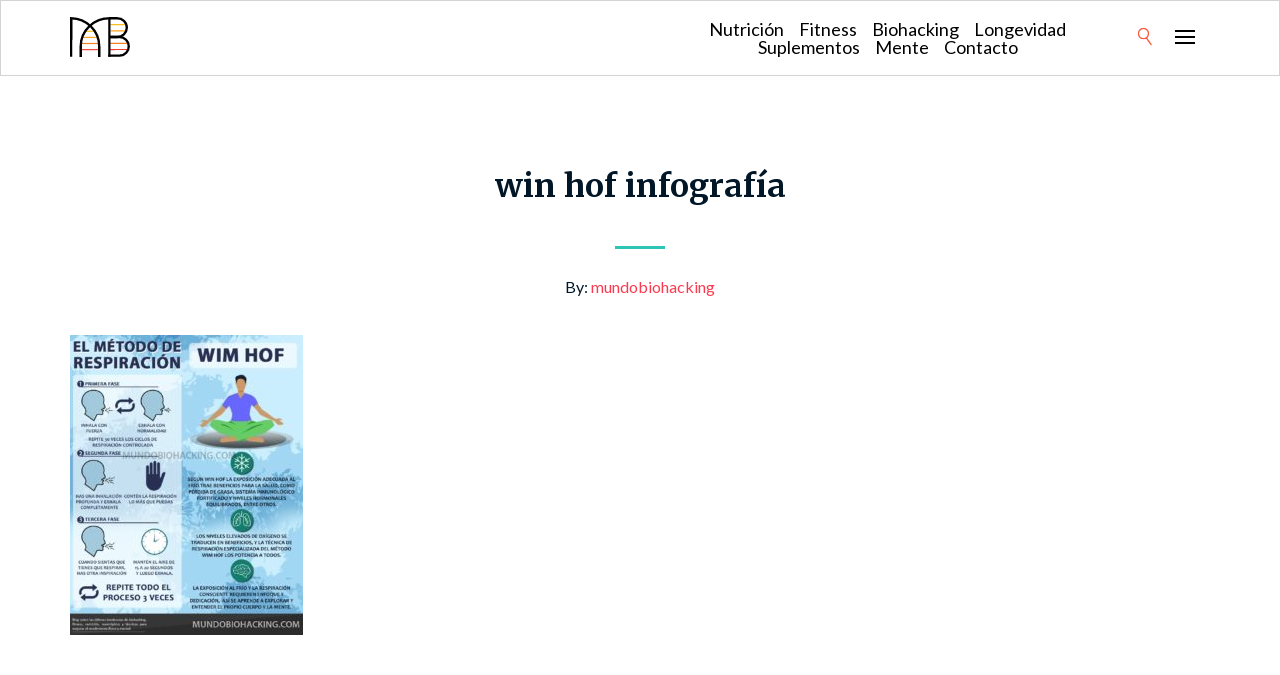

--- FILE ---
content_type: text/html; charset=UTF-8
request_url: https://mundobiohacking.com/fitness/el-poder-de-la-respiracion-y-del-frio-aprende-el-metodo-win-hof/attachment/win-hof-infografia/
body_size: 7787
content:

<!DOCTYPE html>
<html lang="es">
<head>
<meta charset="UTF-8" />
<meta name="viewport" content="width=device-width" />
<title>
	Mundo Biohacking |
	  win hof infografía</title>

<link rel="profile" href="https://gmpg.org/xfn/11" />
<link rel="pingback" href="https://mundobiohacking.com/xmlrpc.php" />

<!--[if lt IE 9]>
<script src="https://mundobiohacking.com/wp-content/themes/biohacking/js/html5.js" type="text/javascript"></script>
<![endif]-->

<meta name='robots' content='max-image-preview:large' />
	<style>img:is([sizes="auto" i], [sizes^="auto," i]) { contain-intrinsic-size: 3000px 1500px }</style>
	<link rel='dns-prefetch' href='//kit.fontawesome.com' />
<link rel="alternate" type="application/rss+xml" title="Mundo Biohacking &raquo; Feed" href="https://mundobiohacking.com/feed/" />
<link rel="alternate" type="application/rss+xml" title="Mundo Biohacking &raquo; RSS de los comentarios" href="https://mundobiohacking.com/comments/feed/" />
<link rel="alternate" type="application/rss+xml" title="Mundo Biohacking &raquo; win hof infografía RSS de los comentarios" href="https://mundobiohacking.com/fitness/el-poder-de-la-respiracion-y-del-frio-aprende-el-metodo-win-hof/attachment/win-hof-infografia/feed/" />
<script type="text/javascript">
/* <![CDATA[ */
window._wpemojiSettings = {"baseUrl":"https:\/\/s.w.org\/images\/core\/emoji\/16.0.1\/72x72\/","ext":".png","svgUrl":"https:\/\/s.w.org\/images\/core\/emoji\/16.0.1\/svg\/","svgExt":".svg","source":{"concatemoji":"https:\/\/mundobiohacking.com\/wp-includes\/js\/wp-emoji-release.min.js?ver=6.8.3"}};
/*! This file is auto-generated */
!function(s,n){var o,i,e;function c(e){try{var t={supportTests:e,timestamp:(new Date).valueOf()};sessionStorage.setItem(o,JSON.stringify(t))}catch(e){}}function p(e,t,n){e.clearRect(0,0,e.canvas.width,e.canvas.height),e.fillText(t,0,0);var t=new Uint32Array(e.getImageData(0,0,e.canvas.width,e.canvas.height).data),a=(e.clearRect(0,0,e.canvas.width,e.canvas.height),e.fillText(n,0,0),new Uint32Array(e.getImageData(0,0,e.canvas.width,e.canvas.height).data));return t.every(function(e,t){return e===a[t]})}function u(e,t){e.clearRect(0,0,e.canvas.width,e.canvas.height),e.fillText(t,0,0);for(var n=e.getImageData(16,16,1,1),a=0;a<n.data.length;a++)if(0!==n.data[a])return!1;return!0}function f(e,t,n,a){switch(t){case"flag":return n(e,"\ud83c\udff3\ufe0f\u200d\u26a7\ufe0f","\ud83c\udff3\ufe0f\u200b\u26a7\ufe0f")?!1:!n(e,"\ud83c\udde8\ud83c\uddf6","\ud83c\udde8\u200b\ud83c\uddf6")&&!n(e,"\ud83c\udff4\udb40\udc67\udb40\udc62\udb40\udc65\udb40\udc6e\udb40\udc67\udb40\udc7f","\ud83c\udff4\u200b\udb40\udc67\u200b\udb40\udc62\u200b\udb40\udc65\u200b\udb40\udc6e\u200b\udb40\udc67\u200b\udb40\udc7f");case"emoji":return!a(e,"\ud83e\udedf")}return!1}function g(e,t,n,a){var r="undefined"!=typeof WorkerGlobalScope&&self instanceof WorkerGlobalScope?new OffscreenCanvas(300,150):s.createElement("canvas"),o=r.getContext("2d",{willReadFrequently:!0}),i=(o.textBaseline="top",o.font="600 32px Arial",{});return e.forEach(function(e){i[e]=t(o,e,n,a)}),i}function t(e){var t=s.createElement("script");t.src=e,t.defer=!0,s.head.appendChild(t)}"undefined"!=typeof Promise&&(o="wpEmojiSettingsSupports",i=["flag","emoji"],n.supports={everything:!0,everythingExceptFlag:!0},e=new Promise(function(e){s.addEventListener("DOMContentLoaded",e,{once:!0})}),new Promise(function(t){var n=function(){try{var e=JSON.parse(sessionStorage.getItem(o));if("object"==typeof e&&"number"==typeof e.timestamp&&(new Date).valueOf()<e.timestamp+604800&&"object"==typeof e.supportTests)return e.supportTests}catch(e){}return null}();if(!n){if("undefined"!=typeof Worker&&"undefined"!=typeof OffscreenCanvas&&"undefined"!=typeof URL&&URL.createObjectURL&&"undefined"!=typeof Blob)try{var e="postMessage("+g.toString()+"("+[JSON.stringify(i),f.toString(),p.toString(),u.toString()].join(",")+"));",a=new Blob([e],{type:"text/javascript"}),r=new Worker(URL.createObjectURL(a),{name:"wpTestEmojiSupports"});return void(r.onmessage=function(e){c(n=e.data),r.terminate(),t(n)})}catch(e){}c(n=g(i,f,p,u))}t(n)}).then(function(e){for(var t in e)n.supports[t]=e[t],n.supports.everything=n.supports.everything&&n.supports[t],"flag"!==t&&(n.supports.everythingExceptFlag=n.supports.everythingExceptFlag&&n.supports[t]);n.supports.everythingExceptFlag=n.supports.everythingExceptFlag&&!n.supports.flag,n.DOMReady=!1,n.readyCallback=function(){n.DOMReady=!0}}).then(function(){return e}).then(function(){var e;n.supports.everything||(n.readyCallback(),(e=n.source||{}).concatemoji?t(e.concatemoji):e.wpemoji&&e.twemoji&&(t(e.twemoji),t(e.wpemoji)))}))}((window,document),window._wpemojiSettings);
/* ]]> */
</script>
<style id='wp-emoji-styles-inline-css' type='text/css'>

	img.wp-smiley, img.emoji {
		display: inline !important;
		border: none !important;
		box-shadow: none !important;
		height: 1em !important;
		width: 1em !important;
		margin: 0 0.07em !important;
		vertical-align: -0.1em !important;
		background: none !important;
		padding: 0 !important;
	}
</style>
<link rel='stylesheet' id='wp-block-library-css' href='https://mundobiohacking.com/wp-includes/css/dist/block-library/style.min.css?ver=6.8.3' type='text/css' media='all' />
<style id='classic-theme-styles-inline-css' type='text/css'>
/*! This file is auto-generated */
.wp-block-button__link{color:#fff;background-color:#32373c;border-radius:9999px;box-shadow:none;text-decoration:none;padding:calc(.667em + 2px) calc(1.333em + 2px);font-size:1.125em}.wp-block-file__button{background:#32373c;color:#fff;text-decoration:none}
</style>
<style id='global-styles-inline-css' type='text/css'>
:root{--wp--preset--aspect-ratio--square: 1;--wp--preset--aspect-ratio--4-3: 4/3;--wp--preset--aspect-ratio--3-4: 3/4;--wp--preset--aspect-ratio--3-2: 3/2;--wp--preset--aspect-ratio--2-3: 2/3;--wp--preset--aspect-ratio--16-9: 16/9;--wp--preset--aspect-ratio--9-16: 9/16;--wp--preset--color--black: #000000;--wp--preset--color--cyan-bluish-gray: #abb8c3;--wp--preset--color--white: #ffffff;--wp--preset--color--pale-pink: #f78da7;--wp--preset--color--vivid-red: #cf2e2e;--wp--preset--color--luminous-vivid-orange: #ff6900;--wp--preset--color--luminous-vivid-amber: #fcb900;--wp--preset--color--light-green-cyan: #7bdcb5;--wp--preset--color--vivid-green-cyan: #00d084;--wp--preset--color--pale-cyan-blue: #8ed1fc;--wp--preset--color--vivid-cyan-blue: #0693e3;--wp--preset--color--vivid-purple: #9b51e0;--wp--preset--gradient--vivid-cyan-blue-to-vivid-purple: linear-gradient(135deg,rgba(6,147,227,1) 0%,rgb(155,81,224) 100%);--wp--preset--gradient--light-green-cyan-to-vivid-green-cyan: linear-gradient(135deg,rgb(122,220,180) 0%,rgb(0,208,130) 100%);--wp--preset--gradient--luminous-vivid-amber-to-luminous-vivid-orange: linear-gradient(135deg,rgba(252,185,0,1) 0%,rgba(255,105,0,1) 100%);--wp--preset--gradient--luminous-vivid-orange-to-vivid-red: linear-gradient(135deg,rgba(255,105,0,1) 0%,rgb(207,46,46) 100%);--wp--preset--gradient--very-light-gray-to-cyan-bluish-gray: linear-gradient(135deg,rgb(238,238,238) 0%,rgb(169,184,195) 100%);--wp--preset--gradient--cool-to-warm-spectrum: linear-gradient(135deg,rgb(74,234,220) 0%,rgb(151,120,209) 20%,rgb(207,42,186) 40%,rgb(238,44,130) 60%,rgb(251,105,98) 80%,rgb(254,248,76) 100%);--wp--preset--gradient--blush-light-purple: linear-gradient(135deg,rgb(255,206,236) 0%,rgb(152,150,240) 100%);--wp--preset--gradient--blush-bordeaux: linear-gradient(135deg,rgb(254,205,165) 0%,rgb(254,45,45) 50%,rgb(107,0,62) 100%);--wp--preset--gradient--luminous-dusk: linear-gradient(135deg,rgb(255,203,112) 0%,rgb(199,81,192) 50%,rgb(65,88,208) 100%);--wp--preset--gradient--pale-ocean: linear-gradient(135deg,rgb(255,245,203) 0%,rgb(182,227,212) 50%,rgb(51,167,181) 100%);--wp--preset--gradient--electric-grass: linear-gradient(135deg,rgb(202,248,128) 0%,rgb(113,206,126) 100%);--wp--preset--gradient--midnight: linear-gradient(135deg,rgb(2,3,129) 0%,rgb(40,116,252) 100%);--wp--preset--font-size--small: 13px;--wp--preset--font-size--medium: 20px;--wp--preset--font-size--large: 36px;--wp--preset--font-size--x-large: 42px;--wp--preset--spacing--20: 0.44rem;--wp--preset--spacing--30: 0.67rem;--wp--preset--spacing--40: 1rem;--wp--preset--spacing--50: 1.5rem;--wp--preset--spacing--60: 2.25rem;--wp--preset--spacing--70: 3.38rem;--wp--preset--spacing--80: 5.06rem;--wp--preset--shadow--natural: 6px 6px 9px rgba(0, 0, 0, 0.2);--wp--preset--shadow--deep: 12px 12px 50px rgba(0, 0, 0, 0.4);--wp--preset--shadow--sharp: 6px 6px 0px rgba(0, 0, 0, 0.2);--wp--preset--shadow--outlined: 6px 6px 0px -3px rgba(255, 255, 255, 1), 6px 6px rgba(0, 0, 0, 1);--wp--preset--shadow--crisp: 6px 6px 0px rgba(0, 0, 0, 1);}:where(.is-layout-flex){gap: 0.5em;}:where(.is-layout-grid){gap: 0.5em;}body .is-layout-flex{display: flex;}.is-layout-flex{flex-wrap: wrap;align-items: center;}.is-layout-flex > :is(*, div){margin: 0;}body .is-layout-grid{display: grid;}.is-layout-grid > :is(*, div){margin: 0;}:where(.wp-block-columns.is-layout-flex){gap: 2em;}:where(.wp-block-columns.is-layout-grid){gap: 2em;}:where(.wp-block-post-template.is-layout-flex){gap: 1.25em;}:where(.wp-block-post-template.is-layout-grid){gap: 1.25em;}.has-black-color{color: var(--wp--preset--color--black) !important;}.has-cyan-bluish-gray-color{color: var(--wp--preset--color--cyan-bluish-gray) !important;}.has-white-color{color: var(--wp--preset--color--white) !important;}.has-pale-pink-color{color: var(--wp--preset--color--pale-pink) !important;}.has-vivid-red-color{color: var(--wp--preset--color--vivid-red) !important;}.has-luminous-vivid-orange-color{color: var(--wp--preset--color--luminous-vivid-orange) !important;}.has-luminous-vivid-amber-color{color: var(--wp--preset--color--luminous-vivid-amber) !important;}.has-light-green-cyan-color{color: var(--wp--preset--color--light-green-cyan) !important;}.has-vivid-green-cyan-color{color: var(--wp--preset--color--vivid-green-cyan) !important;}.has-pale-cyan-blue-color{color: var(--wp--preset--color--pale-cyan-blue) !important;}.has-vivid-cyan-blue-color{color: var(--wp--preset--color--vivid-cyan-blue) !important;}.has-vivid-purple-color{color: var(--wp--preset--color--vivid-purple) !important;}.has-black-background-color{background-color: var(--wp--preset--color--black) !important;}.has-cyan-bluish-gray-background-color{background-color: var(--wp--preset--color--cyan-bluish-gray) !important;}.has-white-background-color{background-color: var(--wp--preset--color--white) !important;}.has-pale-pink-background-color{background-color: var(--wp--preset--color--pale-pink) !important;}.has-vivid-red-background-color{background-color: var(--wp--preset--color--vivid-red) !important;}.has-luminous-vivid-orange-background-color{background-color: var(--wp--preset--color--luminous-vivid-orange) !important;}.has-luminous-vivid-amber-background-color{background-color: var(--wp--preset--color--luminous-vivid-amber) !important;}.has-light-green-cyan-background-color{background-color: var(--wp--preset--color--light-green-cyan) !important;}.has-vivid-green-cyan-background-color{background-color: var(--wp--preset--color--vivid-green-cyan) !important;}.has-pale-cyan-blue-background-color{background-color: var(--wp--preset--color--pale-cyan-blue) !important;}.has-vivid-cyan-blue-background-color{background-color: var(--wp--preset--color--vivid-cyan-blue) !important;}.has-vivid-purple-background-color{background-color: var(--wp--preset--color--vivid-purple) !important;}.has-black-border-color{border-color: var(--wp--preset--color--black) !important;}.has-cyan-bluish-gray-border-color{border-color: var(--wp--preset--color--cyan-bluish-gray) !important;}.has-white-border-color{border-color: var(--wp--preset--color--white) !important;}.has-pale-pink-border-color{border-color: var(--wp--preset--color--pale-pink) !important;}.has-vivid-red-border-color{border-color: var(--wp--preset--color--vivid-red) !important;}.has-luminous-vivid-orange-border-color{border-color: var(--wp--preset--color--luminous-vivid-orange) !important;}.has-luminous-vivid-amber-border-color{border-color: var(--wp--preset--color--luminous-vivid-amber) !important;}.has-light-green-cyan-border-color{border-color: var(--wp--preset--color--light-green-cyan) !important;}.has-vivid-green-cyan-border-color{border-color: var(--wp--preset--color--vivid-green-cyan) !important;}.has-pale-cyan-blue-border-color{border-color: var(--wp--preset--color--pale-cyan-blue) !important;}.has-vivid-cyan-blue-border-color{border-color: var(--wp--preset--color--vivid-cyan-blue) !important;}.has-vivid-purple-border-color{border-color: var(--wp--preset--color--vivid-purple) !important;}.has-vivid-cyan-blue-to-vivid-purple-gradient-background{background: var(--wp--preset--gradient--vivid-cyan-blue-to-vivid-purple) !important;}.has-light-green-cyan-to-vivid-green-cyan-gradient-background{background: var(--wp--preset--gradient--light-green-cyan-to-vivid-green-cyan) !important;}.has-luminous-vivid-amber-to-luminous-vivid-orange-gradient-background{background: var(--wp--preset--gradient--luminous-vivid-amber-to-luminous-vivid-orange) !important;}.has-luminous-vivid-orange-to-vivid-red-gradient-background{background: var(--wp--preset--gradient--luminous-vivid-orange-to-vivid-red) !important;}.has-very-light-gray-to-cyan-bluish-gray-gradient-background{background: var(--wp--preset--gradient--very-light-gray-to-cyan-bluish-gray) !important;}.has-cool-to-warm-spectrum-gradient-background{background: var(--wp--preset--gradient--cool-to-warm-spectrum) !important;}.has-blush-light-purple-gradient-background{background: var(--wp--preset--gradient--blush-light-purple) !important;}.has-blush-bordeaux-gradient-background{background: var(--wp--preset--gradient--blush-bordeaux) !important;}.has-luminous-dusk-gradient-background{background: var(--wp--preset--gradient--luminous-dusk) !important;}.has-pale-ocean-gradient-background{background: var(--wp--preset--gradient--pale-ocean) !important;}.has-electric-grass-gradient-background{background: var(--wp--preset--gradient--electric-grass) !important;}.has-midnight-gradient-background{background: var(--wp--preset--gradient--midnight) !important;}.has-small-font-size{font-size: var(--wp--preset--font-size--small) !important;}.has-medium-font-size{font-size: var(--wp--preset--font-size--medium) !important;}.has-large-font-size{font-size: var(--wp--preset--font-size--large) !important;}.has-x-large-font-size{font-size: var(--wp--preset--font-size--x-large) !important;}
:where(.wp-block-post-template.is-layout-flex){gap: 1.25em;}:where(.wp-block-post-template.is-layout-grid){gap: 1.25em;}
:where(.wp-block-columns.is-layout-flex){gap: 2em;}:where(.wp-block-columns.is-layout-grid){gap: 2em;}
:root :where(.wp-block-pullquote){font-size: 1.5em;line-height: 1.6;}
</style>
<link rel='stylesheet' id='bootstrap-grid-css' href='https://mundobiohacking.com/wp-content/themes/biohacking/assets/css/vendor/bootstrap.min.css?ver=6.8.3' type='text/css' media='all' />
<link rel='stylesheet' id='owl-carousel-css' href='https://mundobiohacking.com/wp-content/themes/biohacking/assets/css/vendor/owl.carousel.min.css?ver=6.8.3' type='text/css' media='all' />
<link rel='stylesheet' id='style.css-css' href='https://mundobiohacking.com/wp-content/themes/biohacking/style.css?ver=6.8.3' type='text/css' media='all' />
<script type="text/javascript" src="https://mundobiohacking.com/wp-includes/js/jquery/jquery.min.js?ver=3.7.1" id="jquery-core-js"></script>
<script type="text/javascript" src="https://mundobiohacking.com/wp-includes/js/jquery/jquery-migrate.min.js?ver=3.4.1" id="jquery-migrate-js"></script>
<link rel="https://api.w.org/" href="https://mundobiohacking.com/wp-json/" /><link rel="alternate" title="JSON" type="application/json" href="https://mundobiohacking.com/wp-json/wp/v2/media/1024" /><link rel="EditURI" type="application/rsd+xml" title="RSD" href="https://mundobiohacking.com/xmlrpc.php?rsd" />
<meta name="generator" content="WordPress 6.8.3" />
<link rel='shortlink' href='https://mundobiohacking.com/?p=1024' />
<link rel="alternate" title="oEmbed (JSON)" type="application/json+oembed" href="https://mundobiohacking.com/wp-json/oembed/1.0/embed?url=https%3A%2F%2Fmundobiohacking.com%2Ffitness%2Fel-poder-de-la-respiracion-y-del-frio-aprende-el-metodo-win-hof%2Fattachment%2Fwin-hof-infografia%2F" />
<link rel="alternate" title="oEmbed (XML)" type="text/xml+oembed" href="https://mundobiohacking.com/wp-json/oembed/1.0/embed?url=https%3A%2F%2Fmundobiohacking.com%2Ffitness%2Fel-poder-de-la-respiracion-y-del-frio-aprende-el-metodo-win-hof%2Fattachment%2Fwin-hof-infografia%2F&#038;format=xml" />
<link rel="icon" href="https://mundobiohacking.com/wp-content/uploads/2019/09/cropped-mundobiohacking-favicon-compressor-32x32.png" sizes="32x32" />
<link rel="icon" href="https://mundobiohacking.com/wp-content/uploads/2019/09/cropped-mundobiohacking-favicon-compressor-192x192.png" sizes="192x192" />
<link rel="apple-touch-icon" href="https://mundobiohacking.com/wp-content/uploads/2019/09/cropped-mundobiohacking-favicon-compressor-180x180.png" />
<meta name="msapplication-TileImage" content="https://mundobiohacking.com/wp-content/uploads/2019/09/cropped-mundobiohacking-favicon-compressor-270x270.png" />
	
	<!-- Global site tag (gtag.js) - Google Analytics -->
<script async src="https://www.googletagmanager.com/gtag/js?id=UA-140244925-1"></script>
<script>
  window.dataLayer = window.dataLayer || [];
  function gtag(){dataLayer.push(arguments);}
  gtag('js', new Date());

  gtag('config', 'UA-140244925-1');
</script>

</head>

<body data-rsssl=1 class="attachment wp-singular attachment-template-default single single-attachment postid-1024 attachmentid-1024 attachment-jpeg wp-theme-biohacking">


<header id="header" class="header" style="background-image:url();">

			<nav id="mobile-menu" class="mobile-menu d-md-none"><ul id="menu-main" class="menu"><li id="menu-item-350" class="menu-item menu-item-type-custom menu-item-object-custom menu-item-350"><a href="https://mundobiohacking.com/category/nutricion/">Nutrición</a></li>
<li id="menu-item-351" class="menu-item menu-item-type-custom menu-item-object-custom menu-item-351"><a href="https://mundobiohacking.com/category/fitness/">Fitness</a></li>
<li id="menu-item-352" class="menu-item menu-item-type-custom menu-item-object-custom menu-item-352"><a href="https://mundobiohacking.com/category/biohacking/">Biohacking</a></li>
<li id="menu-item-353" class="menu-item menu-item-type-custom menu-item-object-custom menu-item-353"><a href="https://mundobiohacking.com/category/longevidad/">Longevidad</a></li>
<li id="menu-item-354" class="menu-item menu-item-type-custom menu-item-object-custom menu-item-354"><a href="https://mundobiohacking.com/category/suplementos/">Suplementos</a></li>
<li id="menu-item-355" class="menu-item menu-item-type-custom menu-item-object-custom menu-item-355"><a href="https://mundobiohacking.com/category/mente/">Mente</a></li>
<li id="menu-item-1320" class="menu-item menu-item-type-post_type menu-item-object-page menu-item-1320"><a href="https://mundobiohacking.com/contacto/">Contacto</a></li>
</ul></nav>		  
          <div class="header__main">
            <div class="container">
              <div class="row">
                <div class="col-sm-4 col col--left">
					<a href="/">
						<img class="header-logo" src="https://mundobiohacking.com/wp-content/uploads/2019/07/mundo_logo.svg" width="60px">
					</a>	
				  </div>
                <div class="col-sm-8 col col--right">

   			  
					<nav class=" menu--right d-none d-md-block"><ul id="menu-main-1" class="menu"><li class="menu-item menu-item-type-custom menu-item-object-custom menu-item-350"><a href="https://mundobiohacking.com/category/nutricion/">Nutrición</a></li>
<li class="menu-item menu-item-type-custom menu-item-object-custom menu-item-351"><a href="https://mundobiohacking.com/category/fitness/">Fitness</a></li>
<li class="menu-item menu-item-type-custom menu-item-object-custom menu-item-352"><a href="https://mundobiohacking.com/category/biohacking/">Biohacking</a></li>
<li class="menu-item menu-item-type-custom menu-item-object-custom menu-item-353"><a href="https://mundobiohacking.com/category/longevidad/">Longevidad</a></li>
<li class="menu-item menu-item-type-custom menu-item-object-custom menu-item-354"><a href="https://mundobiohacking.com/category/suplementos/">Suplementos</a></li>
<li class="menu-item menu-item-type-custom menu-item-object-custom menu-item-355"><a href="https://mundobiohacking.com/category/mente/">Mente</a></li>
<li class="menu-item menu-item-type-post_type menu-item-object-page menu-item-1320"><a href="https://mundobiohacking.com/contacto/">Contacto</a></li>
</ul></nav>				  
				  <form class="search-form" role="search" method="get" id="searchform" action="https://mundobiohacking.com/">
				<input id="search" type="text" placeholder="Search..." value="" name="s" id="s" />
				<label for="search" id="search_label"></label>
				</form>
					
                  <div class="menu-toggle d-md-none"><span class="menu-toggle__icon">  </span></div>
                </div>
              </div>
            </div>
          </div>
        </header>

<main class="main">        

      <div class="wrap content">
        <div class="container">
          <div class="row">
              
            <div class="col-md-12">
                    <div class="tax-image">
                                                                            </div>

                                
                
                <!--img class="simbol" src="https://mundobiohacking.com/wp-content/themes/biohacking/assets/img/benefits.svg" alt=""-->
                

                
                
              <h1 class="block-title">win hof infografía</h1>
              <div class="line"></div>
              <p class="author">By: <a>mundobiohacking</a></p>
              <div class="wysiwyg">
                <p class="attachment"><a href='https://mundobiohacking.com/wp-content/uploads/2020/02/win-hof-infografía-.jpg'><img fetchpriority="high" decoding="async" width="233" height="300" src="https://mundobiohacking.com/wp-content/uploads/2020/02/win-hof-infografía--233x300.jpg" class="attachment-medium size-medium" alt="win hof infografía" srcset="https://mundobiohacking.com/wp-content/uploads/2020/02/win-hof-infografía--233x300.jpg 233w, https://mundobiohacking.com/wp-content/uploads/2020/02/win-hof-infografía--768x987.jpg 768w, https://mundobiohacking.com/wp-content/uploads/2020/02/win-hof-infografía--797x1024.jpg 797w, https://mundobiohacking.com/wp-content/uploads/2020/02/win-hof-infografía--480x617.jpg 480w, https://mundobiohacking.com/wp-content/uploads/2020/02/win-hof-infografía--720x925.jpg 720w, https://mundobiohacking.com/wp-content/uploads/2020/02/win-hof-infografía--960x1234.jpg 960w, https://mundobiohacking.com/wp-content/uploads/2020/02/win-hof-infografía-.jpg 1000w" sizes="(max-width: 233px) 100vw, 233px" /></a></p>
                              </div>
            </div>
          </div>
        </div>
      </div>
      <div class="wrap">
        <div class="container">
          <div class="row">
            <div class="col-md-12">
                
              <!--div class="subscribtion">
                <h2 class="subscribtion__title">Join our family</h2>
                <p class="subscribtion__sub-title">Subscríbete a nuetro newsletter y recibe los mejores tips de biohacking</p>
                <!-- <div class="form"> -->
                                  <!-- </div> -->
              </div -->
              
              
              <div class="container wrap">
                <div class="row">
                  <div class="col-md-12">
                    <h2 class="block-title-small">Categories </h2>
                        <a href="https://mundobiohacking.com/category/adaptogenos/" class="btn tag ">Adaptógenos</a><a href="https://mundobiohacking.com/category/ayurveda/" class="btn tag ">Ayurveda</a><a href="https://mundobiohacking.com/category/bienestar/" class="btn tag ">Bienestar</a><a href="https://mundobiohacking.com/category/biohacking/" class="btn tag ">Biohacking</a><a href="https://mundobiohacking.com/category/control-del-peso/" class="btn tag ">Control del peso</a><a href="https://mundobiohacking.com/category/energia/" class="btn tag ">Energía</a><a href="https://mundobiohacking.com/category/fitness/" class="btn tag ">Fitness</a><a href="https://mundobiohacking.com/category/hongos-medicinales/" class="btn tag ">Hongos medicinales</a><a href="https://mundobiohacking.com/category/longevidad/" class="btn tag ">Longevidad</a><a href="https://mundobiohacking.com/category/masa-muscular/" class="btn tag ">Masa muscular</a><a href="https://mundobiohacking.com/category/meditation/" class="btn tag ">Meditación</a><a href="https://mundobiohacking.com/category/memoria/" class="btn tag ">Memoria</a><a href="https://mundobiohacking.com/category/mente/" class="btn tag ">Mente</a><a href="https://mundobiohacking.com/category/modafinil/" class="btn tag ">Modafinil</a><a href="https://mundobiohacking.com/category/neurogenesis/" class="btn tag ">Neurogenesis</a><a href="https://mundobiohacking.com/category/nootropicos/" class="btn tag ">Nootrópicos</a><a href="https://mundobiohacking.com/category/nutricion/" class="btn tag ">Nutrición</a><a href="https://mundobiohacking.com/category/peptidos/" class="btn tag ">Peptidos</a><a href="https://mundobiohacking.com/category/potenciadores-fisicos/" class="btn tag ">Potenciadores Físicos</a><a href="https://mundobiohacking.com/category/psicodelicos/" class="btn tag ">Psicodélicos</a><a href="https://mundobiohacking.com/category/racetams/" class="btn tag ">Racetams</a><a href="https://mundobiohacking.com/category/relajacion-y-humor/" class="btn tag ">Relajación y humor</a><a href="https://mundobiohacking.com/category/rendimiento-mental/" class="btn tag ">Rendimiento mental</a><a href="https://mundobiohacking.com/category/rutinas-de-entrenamiento/" class="btn tag ">Rutinas de entrenamiento</a><a href="https://mundobiohacking.com/category/sueno/" class="btn tag ">Sueño</a><a href="https://mundobiohacking.com/category/suplementos/" class="btn tag ">Suplementos</a><a href="https://mundobiohacking.com/category/suplementos-naturales/" class="btn tag ">Suplementos naturales</a><a href="https://mundobiohacking.com/category/uncategorized/" class="btn tag ">Uncategorized</a>                  </div>
                </div>
              </div>

                <!-- related-posts -->
                                                <!-- end related-posts -->
            </div>
          </div>
        </div>
      </div>
         
            <div class="container">
            <div class="row">
                <div class="col-md-12">
                     <h2 class="block-title-small">DEJA UNA RESPUESTA</h2>
                    <div class="post__comments " >
                        
<div id="comments" class="comments-area">

    	<div id="respond" class="comment-respond">
		<h3 id="reply-title" class="comment-reply-title"> <small><a rel="nofollow" id="cancel-comment-reply-link" href="/fitness/el-poder-de-la-respiracion-y-del-frio-aprende-el-metodo-win-hof/attachment/win-hof-infografia/#respond" style="display:none;">Cancelar respuesta</a></small></h3><form action="https://mundobiohacking.com/wp-comments-post.php" method="post" id="commentform" class="comment-form"><p class="comment-notes"><span id="email-notes">Tu dirección de correo electrónico no será publicada.</span> <span class="required-field-message">Los campos obligatorios están marcados con <span class="required">*</span></span></p><div class="form-group"><label for="comment">Comentario</label> <span class="required">*</span><textarea id="comment" class="form-control" name="comment" rows="4" required="required"></textarea></p><div class="form-group"><label for="author">Name</label>  <input id="author" name="author" type="text" class="form-control" value=""  /></div>
<div class="form-group"><label for="email">Email</label> <input id="email" name="email" class="form-control" type="text" value="" /></div>
<p class="comment-form-cookies-consent"><input id="wp-comment-cookies-consent" name="wp-comment-cookies-consent" type="checkbox" value="yes" /> <label for="wp-comment-cookies-consent">Guardar mi nombre, correo electrónico y sitio web en este navegador para la próxima vez que haga un comentario.</label></p>
<p class="aiowps-captcha"><label for="aiowps-captcha-answer">Por favor, introduce una respuesta en dígitos:</label><div class="aiowps-captcha-equation"><strong>13 &#8722; nueve = <input type="hidden" name="aiowps-captcha-string-info" id="aiowps-captcha-string-info" value="k18nkmgbvv" /><input type="hidden" name="aiowps-captcha-temp-string" id="aiowps-captcha-temp-string" value="1762672694" /><input type="text" size="2" id="aiowps-captcha-answer" name="aiowps-captcha-answer" value="" autocomplete="off" /></strong></div></p><p class="form-submit"><input name="submit" type="submit" id="submit" class="btn" value="Publicar comentario" /> <input type='hidden' name='comment_post_ID' value='1024' id='comment_post_ID' />
<input type='hidden' name='comment_parent' id='comment_parent' value='0' />
</p><p style="display: none;"><input type="hidden" id="ak_js" name="ak_js" value="101"/></p></form>	</div><!-- #respond -->
	

</div><!-- #comments -->
                    </div>
                </div>
            </div>
        </div>
            
    
</main>

    <footer class="footer" id="footer">
          <div class="footer__main">
            <div class="container">
              <div class="row">
                <div class="col-md-12">
					<img src="https://mundobiohacking.com/wp-content/uploads/2019/07/mundo_logo.svg" width="100px" style="margin-bottom: 20px">

                                            <ul class="socials">
                                                    <li>
                                <a  target="_blank" rel= "nofollow noreferrer noopener" href="https://www.facebook.com/Mundobiohacking-859868837695967/ "><i class="fab fa-facebook-f" aria-hidden="true"></i></a>
                            </li>
                                                    <li>
                                <a  target="_blank" rel= "nofollow noreferrer noopener" href="https://twitter.com/mundobiohackin1"><i class="fab fa-twitter" aria-hidden="true"></i></a>
                            </li>
                                                    <li>
                                <a  target="_blank" rel= "nofollow noreferrer noopener" href="https://www.instagram.com/mundobiohacking/ "><i class="fab fa-instagram" aria-hidden="true"></i></a>
                            </li>
                                                </ul>
                                      <div class="line"></div>
                  <!--h2 class="footer__main__title">Subscríbete a nuetro newsletter y recibe los mejores tips de biohacking</h2 -->

                  
                  <!-- <form class="form">
                    <input type="text">
                    <button class="btn" type="submit">Send</button>
                  </form> -->
                  <nav class="menu-footer-container"><ul id="menu-footer" class="footer__main__menu"><li id="menu-item-1194" class="menu-item menu-item-type-post_type menu-item-object-page menu-item-1194"><a href="https://mundobiohacking.com/acerca/">Acerca</a></li>
<li id="menu-item-1203" class="menu-item menu-item-type-post_type menu-item-object-page menu-item-1203"><a href="https://mundobiohacking.com/partners/">Partners</a></li>
<li id="menu-item-1215" class="menu-item menu-item-type-post_type menu-item-object-page menu-item-1215"><a href="https://mundobiohacking.com/contacto/">Contacto</a></li>
</ul></nav>                </div>
              </div>
            </div>
          </div>
          <div class="footer__sub">
            <div class="container">
              <div class="row">
                <div class="col-md-12">
                <!-- COPYRIGHT © 2019 SITENAME. • ALL RIGHTS RESERVED. -->
                  <p class="copyright">COPYRIGHT © 2019 BIOHACKING. ALL RIGHTS RESERVED</p>


                  <!-- <ul id="menu-footer-sub" class="menu footer__sub__menu d-none d-sm-block"><li id="menu-item-287" class="menu-item menu-item-type-post_type menu-item-object-page menu-item-home menu-item-287"><a href="https://mundobiohacking.com/">Home page</a></li>
<li id="menu-item-288" class="menu-item menu-item-type-post_type menu-item-object-page menu-item-home menu-item-288"><a href="https://mundobiohacking.com/">Home page</a></li>
</ul> -->
                </div>
              </div>
            </div>
          </div>
        </footer>

<script type="speculationrules">
{"prefetch":[{"source":"document","where":{"and":[{"href_matches":"\/*"},{"not":{"href_matches":["\/wp-*.php","\/wp-admin\/*","\/wp-content\/uploads\/*","\/wp-content\/*","\/wp-content\/plugins\/*","\/wp-content\/themes\/biohacking\/*","\/*\\?(.+)"]}},{"not":{"selector_matches":"a[rel~=\"nofollow\"]"}},{"not":{"selector_matches":".no-prefetch, .no-prefetch a"}}]},"eagerness":"conservative"}]}
</script>
<script type="text/javascript" src="https://mundobiohacking.com/wp-content/themes/biohacking/assets/js/vendor/owl.carousel.min.js?ver=1" id="owl-carousel-js"></script>
<script type="text/javascript" src="https://kit.fontawesome.com/c46cba4dbf.js?ver=1" id="fontawesome-js"></script>
<script type="text/javascript" src="https://mundobiohacking.com/wp-content/themes/biohacking/assets/js/main.js?ver=1" id="main-js"></script>
</body>
</html>

<!-- Page generated by LiteSpeed Cache 3.6.4 on 2025-11-09 01:18:14 -->

--- FILE ---
content_type: text/css
request_url: https://mundobiohacking.com/wp-content/themes/biohacking/style.css?ver=6.8.3
body_size: 7428
content:
/*
Theme Name: Biohacking
Theme URI:
Author:
Author URI:
Description:
Version: 1.0
License: GNU General Public License

-------------------------------------------------------------- */
/* Reset, variables, mixins */
@import url("https://fonts.googleapis.com/css?family=Lato:400,400i,700,700i,900|Merriweather:300,400,400i,700,700i,900&display=swap");
html, body, div, span, applet, object, iframe,
h1, h2, h3, h4, h5, h6, p, blockquote, pre,
a, abbr, acronym, address, big, cite, code,
del, dfn, em, img, ins, kbd, q, s, samp,
small, strike, strong, sub, sup, tt, var,
b, u, i, center, input, textarea, button,
dl, dt, dd, ol, ul, li,
fieldset, form, label, legend,
table, caption, tbody, tfoot, thead, tr, th, td,
article, aside, canvas, details, embed,
figure, figcaption, footer, header, hgroup,
menu, nav, output, ruby, section, summary,
time, mark, audio, video, div:after, div:before {
  margin: 0;
  padding: 0;
  border: 0;
  font-size: 100%;
  font: inherit;
  vertical-align: baseline;
  border-radius: 0;
  -webkit-text-size-adjust: none; }

article, aside, details, figcaption, figure,
footer, header, hgroup, menu, nav, section {
  display: block; }

*,
*:before,
*:after {
  box-sizing: inherit; }

html {
  box-sizing: border-box; }

body {
  line-height: 1; }

ol, ul {
  list-style: none; }

blockquote, q {
  quotes: none; }

blockquote:before, blockquote:after,
q:before, q:after {
  content: '';
  content: none; }

table {
  border-collapse: collapse;
  border-spacing: 0; }

/* Plugins */
/* Global styles */
body {
  font-family: 'Lato', -apple-system, BlinkMacSystemFont, 'Segoe UI', Oxygen-Sans, Ubuntu, Cantarell, 'Helvetica Neue', Helvetica, Arial, sans-serif;
  color: #011627; }
  body a {
    text-decoration: none;
    color: #FC3A4F; }

h1, h2, h3 {
  font-family: 'Merriweather'; }

.block-title {
  margin-bottom: 30px;
  font-family: Merriweather;
  font-style: normal;
  font-weight: bold;
  font-size: 32px;
  line-height: 40px;
  align-items: center;
  color: #011627;
  position: relative; }
  .block-title.with-dot::after {
    content: "";
    width: 7px;
    height: 7px;
    border-radius: 50%;
    display: block;
    background-color: #000000;
    position: absolute;
    bottom: -20px;
    left: 0; }

.block-title-small {
  margin-bottom: 30px;
  font-family: Merriweather;
  font-style: normal;
  font-weight: bold;
  font-size: 28px;
  line-height: 35px;
  align-items: center; }

  .grid-mini .block-title-small{
    min-height: 80px;
  }
  
   /* Begin: custom style for user comment **
  */
    h2.comments-title,
    .comment-form .comment-notes,
    .comment-form .comment-form-cookies-consent{
        margin: 0.5em 0px;
    }
    .comment-list div.comment,
    .comment-form .form-submit{
        margin: 1em 2px;
    }
    
 /* End: custom style for user comment **
  */
    

/*! wysiwyg.css v0.0.3 | MIT License | github.com/jgthms/wysiwyg.css */
.wysiwyg {
    line-height: 1.6;
    font-size: 20px;
    line-height: 24px;
}

.wysiwyg a {
    text-decoration: none
}

.wysiwyg a:hover {
    border-bottom: 1px solid
}

.wysiwyg abbr {
    border-bottom: 1px dotted;
    cursor: help
}

.wysiwyg cite {
    font-style: italic
}

.wysiwyg hr {
    background: #e6e6e6;
    border: none;
    display: block;
    height: 1px;
    margin-bottom: 1.4em;
    margin-top: 1.4em
}

.wysiwyg img {
    vertical-align: text-bottom
}

.wysiwyg ins {
    background-color: lime;
    text-decoration: none
}

.wysiwyg mark {
    background-color: #ff0
}

.wysiwyg small {
    font-size: 0.8em
}

.wysiwyg strong {
    font-weight: 700
}

.wysiwyg sub,
.wysiwyg sup {
    font-size: 0.8em
}

.wysiwyg sub {
    vertical-align: sub
}

.wysiwyg sup {
    vertical-align: super
}

.wysiwyg p,
.wysiwyg dl,
.wysiwyg ol,
.wysiwyg ul,
.wysiwyg blockquote,
.wysiwyg pre,
.wysiwyg table {
    margin-bottom: 1.4em
}

.wysiwyg p:last-child,
.wysiwyg dl:last-child,
.wysiwyg ol:last-child,
.wysiwyg ul:last-child,
.wysiwyg blockquote:last-child,
.wysiwyg pre:last-child,
.wysiwyg table:last-child {
    margin-bottom: 0
}

.wysiwyg p:empty {
    display: none
}

.wysiwyg h1,
.wysiwyg h2,
.wysiwyg h3,
.wysiwyg h4,
.wysiwyg h5,
.wysiwyg h6 {
    margin-top: 70px;
    margin-bottom: 30px;
    font-family: 'Merriweather';
    font-style: normal;
    font-weight: bold;
}

.wysiwyg h1:first-child,
.wysiwyg h2:first-child,
.wysiwyg h3:first-child,
.wysiwyg h4:first-child,
.wysiwyg h5:first-child,
.wysiwyg h6:first-child {
    margin-top: 0
}

.wysiwyg h1 {
    font-size: 2.4em;
    margin-bottom: .58333em;
    margin-top: .58333em;
    line-height: 1
}

.wysiwyg h2 {
    font-size: 1.6em;
    margin-bottom: .875em;
    margin-top: 1.75em;
    line-height: 1.1
}

.wysiwyg h3 {
    font-size: 1.3em;
    margin-bottom: 1.07692em;
    margin-top: 1.07692em
}

.wysiwyg h4 {
    font-size: 1.2em;
    margin-bottom: 1.16667em;
    margin-top: 1.16667em
}

.wysiwyg h5 {
    font-size: 1.1em;
    margin-bottom: 1.27273em;
    margin-top: 1.27273em
}

.wysiwyg h6 {
    font-size: 1em;
    margin-bottom: 1.4em;
    margin-top: 1.4em
}

.wysiwyg dd {
    margin-left: 1.4em
}

.wysiwyg ol,
.wysiwyg ul {
    list-style-position: outside;
    margin-left: 1.4em
}

.wysiwyg ol {
    list-style-type: decimal
}

.wysiwyg ol ol {
    list-style-type: lower-alpha
}

.wysiwyg ol ol ol {
    list-style-type: lower-roman
}

.wysiwyg ol ol ol ol {
    list-style-type: lower-greek
}

.wysiwyg ol ol ol ol ol {
    list-style-type: decimal
}

.wysiwyg ol ol ol ol ol ol {
    list-style-type: lower-alpha
}

.wysiwyg ul {
    list-style-type: disc
}

.wysiwyg ul ul {
    list-style-type: circle
}

.wysiwyg ul ul ul {
    list-style-type: square
}

.wysiwyg ul ul ul ul {
    list-style-type: circle
}

.wysiwyg ul ul ul ul ul {
    list-style-type: disc
}

.wysiwyg ul ul ul ul ul ul {
    list-style-type: circle
}

.wysiwyg blockquote {
    border-left: 4px solid #e6e6e6;
    padding: 0.6em 1.2em
}

.wysiwyg blockquote p {
    margin-bottom: 0
}

.wysiwyg code,
.wysiwyg kbd,
.wysiwyg samp,
.wysiwyg pre {
    -moz-osx-font-smoothing: auto;
    -webkit-font-smoothing: auto;
    background-color: #f2f2f2;
    color: #333;
    font-size: 0.9em
}

.wysiwyg code,
.wysiwyg kbd,
.wysiwyg samp {
    border-radius: 3px;
    line-height: 1.77778;
    padding: 0.1em 0.4em 0.2em;
    vertical-align: baseline
}

.wysiwyg pre {
    overflow: auto;
    padding: 1em 1.2em
}

.wysiwyg pre code {
    background: none;
    font-size: 1em;
    line-height: 1em
}

.wysiwyg figure {
    margin-bottom: 2.8em;
    text-align: center
}

.wysiwyg figure:first-child {
    margin-top: 0
}

.wysiwyg figure:last-child {
    margin-bottom: 0
}

.wysiwyg figcaption {
    font-size: 0.8em;
    margin-top: .875em
}

.wysiwyg table {
    width: 100%
}

.wysiwyg table pre {
    white-space: pre-wrap
}

.wysiwyg th,
.wysiwyg td {
    font-size: 1em;
    padding: .7em;
    border: 1px solid #e6e6e6;
    line-height: 1.4
}

.wysiwyg thead tr,
.wysiwyg tfoot tr {
    background-color: #f5f5f5
}

.wysiwyg thead th,
.wysiwyg thead td,
.wysiwyg tfoot th,
.wysiwyg tfoot td {
    font-size: .9em;
    padding: .77778em
}

.wysiwyg thead th code,
.wysiwyg thead td code,
.wysiwyg tfoot th code,
.wysiwyg tfoot td code {
    background-color: #fff
}

.wysiwyg tbody tr {
    background-color: #fff
}


.list-inline li {
  display: inline-block;
  text-transform: uppercase; }
  .list-inline li:not(:last-of-type) {
    margin-right: 2px; }
    .list-inline li:not(:last-of-type)::after {
      content: "|";
      padding-left: 6px; }

.list {
  margin-bottom: 30px; }
  .list li {
    padding-left: 10px;
    font-size: 16px;
    line-height: 24px;
    color: #222222; }
    .list li::before {
      content: "\2022";
      color: red;
      font-weight: bold;
      display: inline-block;
      width: 15px;
      margin-left: -5px; }

.text-right {
  text-align: right; }

.wrap {
  padding-top: 60px;
  padding-bottom: 60px; }
  
 

  @media only screen and (max-width: 30em) {
    .wrap {
      padding-top: 35px;
      padding-bottom: 35px; } }
/*
      .wrap.wrap {
        padding-top: 120px;
        padding-bottom: 120px; }
        @media only screen and (max-width: 30em) {
          .wrap.wrap {
            padding-top: 35px;
            padding-bottom: 35px; } } */

.row.equal-height {
  display: -webkit-box;
  display: -ms-flexbox;
  display: flex;
  -ms-flex-wrap: wrap;
  flex-wrap: wrap; }
  .row.equal-height img {
    align-self: center; }
  .row.equal-height.c-h > [class*='col-'] {
    justify-content: center; }

.row.equal-height > [class*='col-'] {
  display: -webkit-box;
  display: -ms-flexbox;
  display: flex;
  -webkit-box-orient: vertical;
  -webkit-box-direction: normal;
  -ms-flex-direction: column;
  flex-direction: column; }

.row.no-gutters {
  margin-right: 0;
  margin-left: 0; }

.row.no-gutters > [class^="col-"],
.row.no-gutters > [class*=" col-"] {
  padding-right: 0;
  padding-left: 0; }

.btn.left {
  margin-right: auto; }

a.no-link-style:link, a.no-link-style:visited {
  color: inherit;
  text-decoration: none; }

a.no-link-style:hover, a.no-link-style:active {
  color: inherit;
  text-decoration: none; }

.bottom-gutter > *:not(:last-child), .bottom-gutters > *:not(:last-child) {
  margin-bottom: 30px; }
  .bottom-gutters-all > *{
    margin-bottom: 30px;
  }
.text-center {
  text-align: center !important; }

.hide {
  display: none; }

.bg--white {
  background-color: #fff; }

.bg--grey {
  background-color: #d1d1d1; }

.bg--grey-light {
  background-color: #737373; }

.bg--blue {
  background-color: #2EC4B6; }

.bg--transparent {
  background-color: transparent; }

.bg--lightblue {
  background-color: #424242; }

.statick-centered {
  display: block;
  margin-left: auto;
  margin-right: auto; }

.no-margin {
  margin: 0; }

.m-b-100 {
  margin-bottom: 100px; }

.m-b-50 {
  margin-bottom: 50px; }

.p-b-0 {
  padding-bottom: 0px; }

.p-b-100 {
  padding-bottom: 100px; }

.ph-100 {
  margin-top: 50px;
  margin-bottom: 50px; }

.content-fl-end {
  justify-content: flex-end; }

.content-center {
  justify-content: center; }

@media only screen and (min-width: 30em) {
  .fl-mob-col-rev {
    flex-direction: column-reverse; } }

.line {
  height: 3px;
  width: 50px;
  background-color: #2EC4B6;
  display: block;
  margin-left: auto;
  margin-right: auto; }

.grid {
  padding-top: 44px;
  padding-bottom: 0; }
  .grid .block-title {
    margin-bottom: 25px; }
  .grid .line {
    margin-left: 0;
    margin-bottom: 30px; }
  .grid .more-btn {
    margin-top: -10px;
    font-weight: 600;
    text-align: right;
    text-transform: uppercase; }

.page .wrap {
  padding-top: 75px;
  padding-bottom: 75px; }

.page .block-title {
  text-align: center;
  margin-bottom: 70px; }

  .page-template-page-home .block-title {
    text-align: left;
    margin-bottom: 20px;
  }

  @media only screen and (min-width: 30em) {
    .form {
      max-width: auto; } }

  .form input[type="text"],
  .form input[type="email"],
  .form input[type="tel"],
  .form textarea {
    padding: 10px 17px;
    width: 100%;
    color: #edca4a;
    background-color: transparent;
    border-style: solid;
    border-width: 1px;
    border-color: #5E686F;
    border-radius: 4px;
    font-weight: 600;
    font-size: 22px;
    line-height: 30px;
    text-align: left; }
    .form input[type="text"]::placeholder,
    .form input[type="email"]::placeholder,
    .form input[type="tel"]::placeholder,
    .form textarea::placeholder {
      color: rgba(54, 66, 75, 0.7); }
    .form input[type="text"]:not(:last-child):not(textarea),
    .form input[type="email"]:not(:last-child):not(textarea),
    .form input[type="tel"]:not(:last-child):not(textarea),
    .form textarea:not(:last-child):not(textarea) {
      margin-bottom: 20px; }

  .form textarea {
    margin-bottom: 30px; }

  .form-block {
    background: linear-gradient(#F7F7F7, #F7F7F7), repeating-linear-gradient(140deg, #F7F7F7 0.2%, #F7F7F7 2%, #7c7c7c 2.2%, #7c7c7c 4%, #F7F7F7 4.2%, #F7F7F7 6%, #f5d04c 6.2%, #f5d04c 8%);
    background-attachment: padding-box, border-box;
    padding: 18px 20px;
    background-origin: content-box, padding-box;
    background-clip: content-box, padding-box;
    box-shadow: 0 14px 28px rgba(0, 0, 0, 0.25), 0 10px 10px rgba(0, 0, 0, 0.22);
    padding: 15px 20px; }
    .form-block__content {
      display: flex;
      align-items: center;
      justify-content: center;
      padding: 70px 30px; }
      .form-block__content .col {
        flex-basis: 0;
        flex-grow: 1; }
        .form-block__content .col h2 {
          margin-bottom: 15px;
          font-size: 27px;
          line-height: 32px; }
        .form-block__content .col p {
          max-width: 320px;
          font-weight: 300;
          font-size: 22px;
          line-height: 26px; }

.subscribtion {
  padding: 50px 30px 20px 30px;
  background-color: #F85A3E;
  color: #fff;
  text-align: center;
  margin-bottom: 20px; }
  .subscribtion__title {
    margin-bottom: 30px;
    font-family: Merriweather;
    font-style: normal;
    font-weight: bold;
    font-size: 26px;
    line-height: 33px; }
  .subscribtion__sub-title {
    margin-bottom: 40px;
    font-family: Lato;
    font-style: normal;
    font-weight: normal;
    font-size: 20px;
    line-height: 24px; }
  .subscribtion .form {
    width: 70%;
    margin-left: auto;
    margin-right: auto;
    margin-bottom: 40px;
    }
    .subscribtion .form .mc4wp-form-fields{
      display: flex;
      justify-content: space-between;
      align-items: center;
      flex-wrap: wrap;
    }
    .subscribtion .form input[type="email"] {
      width: 58%;
      background-color: #fff;
      margin-bottom: 0 !important;
      padding: 5px 20px;
      margin-bottom: 0;
      padding: 5px 5px;
      color: #8E8E8E; }
      @media only screen and (max-width: 30em) {
        .subscribtion .form input[type="email"] {
          width: 100%;
          margin-bottom: 10px !important; } }
    .subscribtion .form button {
      background-color: #fff;
      width: 40%;
      color: #FC3A4F; }
      @media only screen and (max-width: 30em) {
        .subscribtion .form button {
          width: 100%; } }

.references {
  column-count: 2;
  counter-reset: li; }
  @media only screen and (max-width: 30em) {
    .references {
      column-count: 1; } }
  .references li {
    margin-bottom: 10px;
    text-overflow: ellipsis;
    white-space: nowrap;
    overflow: hidden;
    width: 70%;}
    .references li:before {
      counter-increment: li;
      content: "[" counter(li) "]";
      margin-right: 5px; }

.single .simbol {
  margin: auto;
  text-align: center;
  display: block;
  margin-bottom: 50px; }

.single .block-title {
  text-align: center;
  margin-bottom: 40px; }

.single .line {
  margin-bottom: 30px; }

.single .author {
  text-align: center;
  margin-bottom: 40px; }

.archive .main .line, .blog .main .line {
  margin-left: 0;
  margin-bottom: 40px; }

  .archive .main .alm-load-more-btn, .blog .main .alm-load-more-btn  {
    min-width: 180px;
    display: inline-block;
    padding: 10px 20px;
    background-color: #2EC4B6;
    font-size: 18px;
    font-weight: 500;
    line-height: 132.7%;
    text-align: center;
    cursor: pointer;
    color: #FFFFFF;
    border-radius: 5px;
    background-color: #FC3A4F;
    text-align: center;
    margin-left: auto;
    margin-right: auto;
    margin-top: 50px;
    margin-bottom: 50px;
  }


  .alm-reveal > *{
    margin-bottom: 30px; }

    .alm-btn-wrap{
      text-align: center;
    }
/* Blocks */
.hero {
  height: 250px;
  position: relative; }
  @media only screen and (max-width: 30em) {
    .hero {
      height: auto;
      padding: 40px 30px; } }
  .hero > img {
    z-index: -1;
    width: 100%;
    height: 100%;
    object-fit: cover;
    object-position: center;
    position: absolute;
    top: 50%;
    left: 50%;
    -webkit-transform: translate(-50%, -50%);
    -ms-transform: translate(-50%, -50%);
    transform: translate(-50%, -50%); }
  .hero .overlay {
    position: absolute;
    left: 0;
    top: 0;
    width: 100%;
    height: 100%;
    z-index: -1; }
  .hero__content {
    width: 50%;
    position: absolute;
    top: 50%;
    left: 5%;
    -webkit-transform: translateY(-50%);
    -ms-transform: translateY(-50%);
    transform: translateY(-50%);
    color: #FFFFFF;
    text-align: left; }
    @media only screen and (max-width: 30em) {
      .hero__content {
        width: 100%;
        position: static;
        top: auto;
        left: auto;
        -webkit-transform: none;
        -ms-transform: none;
        transform: none;
        position: absolute;
        position: static;
        top: auto;
        left: auto;
        right: auto;
        bottom: auto;
        -webkit-transform: translate(0, 0);
        -ms-transform: translate(0, 0);
        transform: translate(0, 0); } }
    .hero__content__title {
      margin-bottom: 10px;
      font-family: Merriweather;
      font-style: normal;
      font-weight: bold;
      font-size: 45px;
      line-height: 57px;
      align-items: center; }
      @media only screen and (max-width: 30em) {
        .hero__content__title {
          font-size: 25px;
          line-height: 40px; } }
    .hero__content__sub-title {
      font-family: Lato;
      font-style: normal;
      font-weight: 600;
      font-size: 27px;
      line-height: 32px;
      align-items: center; }
      @media only screen and (max-width: 30em) {
        .hero__content__sub-title {
          font-size: 20px;
          line-height: 25px; } }

.separator {
  height: 1px;
  margin-top: 40px;
  margin-bottom: auto;
  border-top: 0px solid #8d8d8d;
  background-color: #fff;
  position: relative; }
  .separator::after {
    content: '';
    width: 100%;
    height: 1px;
    background-color: #fff;
    position: absolute;
    left: 0;
    bottom: -4px; }
  .separator--top {
    height: 4px;
    width: 100%;
    margin-top: auto;
    margin-bottom: 40px;
    border-top: 1px solid #8d8d8d; }

.header {
  width: 100%;
  z-index: 1;
  top: 0;
  left: 0;
  background-color: white;
  transition: all .4s;
  border: 1px solid lightgrey; }
  @media only screen and (min-width: 30em) {
    .header {
      padding: 10px 0; } }
  .header__top {
    padding: 18px 0;
    background-color: rgba(114, 97, 51, 0.2);
    text-align: center;
    font-weight: 600;
    font-size: 18px;
    line-height: 23px;
    color: #36424B; }
    .header__top a, .header__top a:hover, .header__top a:link, .header__top a:active, .header__top a:visited {
      color: #36424B; }
  .header__main {
    transition: all .3s; }
    .header__main .row {
      display: flex; }
      .header__main .row [class*='col-'] {
        display: flex;
        align-items: center; }
        @media only screen and (min-width: 30em) {
          .header__main .row [class*='col-'] {
            flex-grow: 1;
            flex-basis: 0; } }
      .header__main .row .col--left {
        justify-content: flex-start; }
      .header__main .row .col--right {
        justify-content: flex-end; }
      .header__main .row img.logo {
        float: left;
        height: 50px;
        padding: 10px 0; }
        @media only screen and (min-width: 30em) {
          .header__main .row img.logo {
            max-height: 50px;
            max-width: 50px;
            padding: 0; } }
  .header .menu {
    display: inline-block;
    float: right;
    text-align: center;
    color: black; }
    .header .menu li {
      display: inline-block;
      font-size: 18px;
      padding: 0 6px; }
      .header .menu li a {
        color: #ffffff; }
        .header .menu li a:link, .header .menu li a:visited {
          color: inherit;
          text-decoration: none; }
        .header .menu li a:hover, .header .menu li a:active {
          color: inherit;
          text-decoration: none; }
  .header #search_label {
    margin-left: 15px; }
  .header .mobile-menu {
    display: none;
    position: fixed;
    width: 100%;
    height: 100%;
    background-color: black;
    z-index: 100;
    padding-top: 130px;
    text-align: center; }
    .header .mobile-menu .menu {
      font-family: Lato, sans-serif;
      float: none;
      color: white; }
      .header .mobile-menu .menu > li {
        display: none; }
        .header .mobile-menu .menu > li a {
          font-style: normal;
          font-weight: 900;
          font-size: 36px;
          line-height: 50px; }
      .header .mobile-menu .menu .sub-menu {
        display: none; }
  .header .menu-toggle {
    margin-left: 20px;
    float: right;
    cursor: pointer;
    position: relative;
    z-index: 200; }
    .header .menu-toggle__icon {
      position: relative;
      margin-top: 11px;
      margin-right: 15px; }
      .header .menu-toggle__icon, .header .menu-toggle__icon::before, .header .menu-toggle__icon::after {
        width: 20px;
        height: 2px;
        background-color: black;
        display: inline-block;
        transition: background-color 0s, transform .2s, top  .2s, bottom .2s; }
      .header .menu-toggle__icon::before, .header .menu-toggle__icon::after {
        content: "";
        position: absolute;
        left: 0; }
      .header .menu-toggle__icon::before {
        top: -6px; }
      .header .menu-toggle__icon::after {
        top: 6px; }
    .header .menu-toggle:hover .menu-toggle__icon::before {
      top: -8px; }
    .header .menu-toggle:hover .menu-toggle__icon::after {
      top: 8px; }
    .header .menu-toggle.active .menu-toggle__icon {
      background-color: transparent;
      transition: all 0s; }
      .header .menu-toggle.active .menu-toggle__icon::before, .header .menu-toggle.active .menu-toggle__icon::after {
        background-color: white; }
    .header .menu-toggle.active .menu-toggle__icon::before {
      top: 0;
      transform: rotate(135deg); }
    .header .menu-toggle.active .menu-toggle__icon::after {
      top: 0;
      transform: rotate(-135deg); }
  .header.fixed {
    position: fixed;
    z-index: 100; }
    .header.fixed .header__main {
      padding: 5px 0; }
      .header.fixed .header__main img.logo {
        height: 35px; }
  .header.absolute {
    position: absolute;
    background-color: transparent; }

.footer {
  position: relative;
  font-style: normal;
  font-weight: normal;
  font-size: 18px;
  line-height: 23px; }
  .footer__main {
    background-color: rgba(0, 0, 0, 0.05); }
    .footer__main .col-md-12 {
      padding-top: 30px;
      padding-bottom: 30px;
      display: flex;
      align-items: center;
      justify-content: center;
      flex-direction: column; }
    .footer__main__logo {
      max-height: 100px;
      margin-bottom: 30px; }
    .footer__main .socials {
      margin-bottom: 50px; }
    .footer__main .line {
      margin-bottom: 50px; }
    .footer__main__title {
      margin-bottom: 20px;
      font-style: normal;
      font-weight: bold;
      font-size: 22px;
      line-height: 28px;
      /* identical to box height */
      display: flex;
      align-items: center;
      text-align: center; }
    .footer__main .form {
      margin-bottom: 40px; }
      .footer__main .form .mc4wp-form-fields{
        display: flex;
        justify-content: space-between;
        align-items: center;
        flex-wrap: wrap;
      }
      .footer__main .form input[type="email"] {
        width: 58%;
        background-color: #fff;
        margin-bottom: 0 !important;
        padding: 5px 20px; }
        @media only screen and (max-width: 30em) {
          .footer__main .form input[type="email"] {
            width: 100%;
            margin-bottom: 10px !important; } }
      .footer__main .form button {
        width: 40%;
        background-color: #F85A3E;}
        @media only screen and (max-width: 30em) {
          .footer__main .form button {
            width: 100%; } }
    .footer__main__menu {
      margin-bottom: 30px; }
      .footer__main__menu li {
        display: inline-block; }
        .footer__main__menu li:not(:last-of-type) {
          margin-right: 40px; }
        .footer__main__menu li a {
          font-family: 'Merriweather';
          font-size: 18px;
          line-height: 23px;
          color: inherit;
          text-decoration: none; }
  .footer .footer__sub {
    background-color: #11554F;
    color: white; }
    .footer .footer__sub .col-md-12 {
      display: flex;
      justify-content: space-between;
      align-items: center;
      padding: 10px 0; }
      .footer__sub .copyright {
       font-size: 16px;
      }
      @media screen and (max-width: 30em) {
        .footer__sub .copyright {
          width: 100%;
          text-align: center;
          font-size: 14px;
        }
      }
    .footer .footer__sub .footer__sub__menu li {
      display: inline-block; }
      .footer .footer__sub .footer__sub__menu li:not(:last-of-type) {
        margin-right: 10px; }
      .footer .footer__sub .footer__sub__menu li a {
        font-family: Lato;
        font-style: normal;
        font-weight: bold;
        font-size: 14px;
        line-height: 17px;
        color: inherit;
        text-decoration: none;
        text-transform: uppercase; }

        .card-post {
          height: 280px;
          position: relative;
          border-radius: 10px;
          overflow: hidden; }
          .card-post .bg {
            z-index: -1;
            width: 100%;
            height: 100%;
            object-fit: cover;
            object-position: center;
            position: absolute;
            top: 50%;
            left: 50%;
            -webkit-transform: translate(-50%, -50%);
            -ms-transform: translate(-50%, -50%);
            transform: translate(-50%, -50%); }
          .card-post .overlay {
            position: absolute;
            left: 0;
            top: 0;
            width: 100%;
            height: 100%;
            z-index: -1;
            background-color: rgba(0, 0, 0, 0.4); }
          .card-post__content {
            width: 100%;
            z-index: 1;
            position: absolute;
            bottom: 0;
            left: 0;
            color: #FFFFFF;
            padding: 10px 20px; }
            .card-post__content__title {
              display: inline-block;
              margin-bottom: 10px;
              font-family: Merriweather;
              font-style: normal;
              font-weight: bold;
              font-size: 24px;
              line-height: 30px; }
            .card-post__content__category {
              display: inline-block;
              font-family: Lato;
              font-style: normal;
              font-weight: normal;
              font-size: 13px;
              line-height: 16px; }

      .card-post a:link, .card-post a:visited {
        color: white;
        text-decoration: none;
      }
      .card-post a:hover, .card-post a:active {
        color: white;
        text-decoration: none;
      }


.card-post-mini {
  display: flex;
  justify-content: center;
  align-items: center;
  width: 100%; }
  .card-post-mini:not(:last-of-type) {
    margin-bottom: 20px; }
  .card-post-mini .squere {
    position: relative;
    width: 20%;
    margin-right: 2%;
    border-radius: 10px; }
    .card-post-mini .squere:link, .card-post-mini .squere:visited {
      color: inherit;
      text-decoration: none; }
    .card-post-mini .squere:hover, .card-post-mini .squere:active {
      color: inherit;
      text-decoration: none; }
    .card-post-mini .squere::after {
      content: '';
      display: block;
      padding-bottom: 100%; }
    .card-post-mini .squere img {
      position: absolute;
      width: 100%;
      height: 100%;
      writing-mode: vertical-rl;
      block-size: 100%;
      object-fit: cover;
      object-position: center; }
  .card-post-mini__title {
    width: 78%; }
      .card-post-mini a.no-link-style:link, .card-post-mini a.no-link-style:visited {
        color: black;
        text-decoration: none;
      }
      .card-post-mini a.no-link-style:hover, .card-post-mini a.no-link-style:active {
        color: black;
        text-decoration: none;
      }

      .grid-card-post-mini .card-post-mini{
        width: 48%;
        float: left;
      }
  @media only screen and (max-width: 30em) {
    .grid-card-post-mini .card-post-mini{
      width: 100%;
      float: auto;
    }
  }

.benefits {
  margin-top: 0;
  display: flex;
  justify-content: space-evenly;
  position: relative;
  flex-wrap: wrap; }
  @media only screen and (min-width: 30em) {
    .benefits {
      margin-top: 40px; } }
  .benefits .item {
    display: flex;
    flex-direction: column;
    justify-content: space-between;
    padding: 4px;
    width: 120px;
    padding: 5px; }
    @media only screen and (min-width: 30em) {
      .benefits .item  {
        width: 90px; } }
        @media only screen and (min-width: 62em) {
          .benefits .item  {
            width: 120px; } }
    .benefits .item__img {
      flex: 1 0 20%;
      margin-bottom: 20px;
      position: relative;
      float: left;
      border-radius: 50%;
      border: 2px solid #d7d7d7; }
      @media only screen and (min-width: 62em) {
        .benefits .item__img {
          margin-bottom: 14px; } }
      .benefits .item__img::after {
        content: "";
        display: block;
        padding-bottom: 100%; }
      .benefits .item__img img {
        position: absolute;
        width: 80%;
        height: 100%;
        writing-mode: vertical-rl;
        block-size: 100%;
        border-radius: 50%;
        object-fit: cover;
        object-position: center; }
    .benefits .item__title {
      align-self: center;
      font-family: Lato, 'sans-serif';
      font-style: normal;
      font-weight: 500;
      font-size: 18px;
      line-height: 22px;
      color: #011627;
      text-transform: uppercase;}

.message {
  padding: 35px 60px;
  background-color: #FCF8E3;
  color: #8A6D3B;
  text-align: center; }

.btn {
  min-width: 180px;
  display: inline-block;
  padding: 10px 20px;
  background-color: #2EC4B6;
  font-size: 18px;
  font-weight: 500;
  line-height: 132.7%;
  text-align: center;
  cursor: pointer;
  color: #FFFFFF;
  border-radius: 5px; }
  .btn:link, .btn:visited {
    text-decoration: none; }
  .btn:hover, .btn:active {
    text-decoration: none; }
  .btn, .btn:hover, .btn:link, .btn:active, .btn:visited {
    color: #ffffff; }
  .btn.pink {
    background-color: #FC3A4F; }
  .btn.more {
    background-color: #FC3A4F;
    text-align: center;
    margin-left: auto;
    margin-right: auto;
    margin-top: 50px;
    margin-bottom: 50px; }
  .btn.tag {
    min-width: auto;
    padding: 5px 10px;
    background-color: #2EC4B6;
    border-radius: 4px;
    opacity: 0.5; }
    .btn.tag:not(:last-of-type) {
      margin-bottom: 10px;
      margin-right: 10px; }
    .btn.tag.selected {
      background-color: #F85A3E;
      opacity:.8; }

.socials li {
  margin-bottom: 5px;
  display: inline-block;
  text-align: center;
  vertical-align: middle;
  background-color: #F85A3E;
  padding: 2px 4px;
  line-height: 25px;
  border-radius: 50%;
  font-size: 23px; }
  .socials li:not(:last-of-type) {
    margin-right: 15px; }
  .socials li a {
    color: #fff; }
    .socials li a embed {
      display: block;
      position: absolute;
      top: 50%;
      left: 50%;
      -webkit-transform: translate(-50%, -50%);
      -ms-transform: translate(-50%, -50%);
      transform: translate(-50%, -50%);
      vertical-align: -webkit-baseline-middle;
      width: 16px;
      pointer-events: none; }
    .socials li a i {
      height: 35px;
      width: 30px; }
      .socials li a i:before {
        line-height: 35px;
        vertical-align: middle; }

.card-post-archive {
  display: flex;
  justify-content: center;
  align-items: center;
  flex-wrap: wrap;
  height: 250px; }
  @media only screen and (max-width: 992px) {
    .card-post-archive {
      height: auto; } }
  .card-post-archive__img {
    width: 100%;
    height: 250px;
    object-fit: cover;
    object-position: center;
    border-radius: 10px; }
    .card-post-archive__category{
      margin-bottom: 10px;
    }
  .card-post-archive__category a{
    font-family: Lato;
    font-style: normal;
    font-weight: normal;
    font-size: 13px;
    line-height: 16px;
    color: rgba(0, 0, 0, 0.5);
  text-transform: uppercase; }

  .card-post-archive__title {
    margin-bottom: 15px;
    font-family: Merriweather;
    font-style: normal;
    font-weight: bold;
    font-size: 30px;
    line-height: 38px;
    color: #000000; }
  .card-post-archive__desc {
    font-family: Lato;
    font-style: normal;
    font-weight: normal;
    font-size: 18px;
    line-height: 22px;
    color: rgba(0, 0, 0, 0.5); }
  .card-post-archive .col-left, .card-post-archive .col-right {
    width: 48%; }
    @media only screen and (max-width: 992px) {
      .card-post-archive .col-left, .card-post-archive .col-right {
        width: 100%; } }
  .card-post-archive .col-left {
    margin-right: 4%; }
  .card-post-archive .col-right {
    padding: 5px 10px;
    align-self: top; }

.search-form {
  display: inline-block;
  vertical-align: middle;
  position: relative;
  cursor: pointer; }
  .search-form input[type="text"] {
    width: 300px;
    padding: 6px 30px 6px 10px;
    display: none;
    vertical-align: middle;
    font-size: 18px;
    border-radius: 5px;
    border: 1px solid lightgray;
    transition: width .4s;
    outline-offset: -2px;
    position: absolute;
    top: calc(100% + 20px);
    z-index: 100;
    right: 0; }
  .search-form input[type="text"]:focus {
    border-color: #80bdff;
    outline: 0;
    box-shadow: 0 0 0 2px rgba(128, 189, 255, 0.8); }
  .search-form label {
    display: inline-block;
    cursor: pointer;
    vertical-align: sub;
    transform: scale(-1, 1); }
    .search-form label::before {
      content: "";
      display: inline-block;
      width: 20px;
      height: 20px;
      background-image: url("assets/img/search-icon.svg");
      background-size: 20px 20px;
      background-repeat: no-repeat;
      background-position: 50% 50%; }


.pagination-block {
  padding: 7px 0;
  text-align: center; }
  .pagination-block .page-numbers {
    display: inline-block;
    padding: 3px 6px;
    border-radius: 2px;
    font-size: 18px;
    line-height: 23px;
    color: black; }
    .pagination-block .page-numbers:not(:last-child) {
      margin-right: 0; }
    .pagination-block .page-numbers.current {
      background-color: #FC3A4F;
      color: #ffffff; }
  .pagination-block .page-numbers:link, .pagination-block .page-numbers:visited {
    color: black;
    text-decoration: none; }
  .pagination-block .page-numbers:hover, .pagination-block .page-numbers:active {
    color: black;
    text-decoration: none; }
  .pagination-block .next:link, .pagination-block .next:visited, .pagination-block .prev:link, .pagination-block .prev:visited {
    color: #FC3A4F; }
  .pagination-block .next:hover, .pagination-block .next:active, .pagination-block .prev:hover, .pagination-block .prev:active {
    color: #FC3A4F; }

.card-search__title {
  margin-bottom: 30px;
  font-family: Merriweather;
  font-style: normal;
  font-weight: bold;
  font-size: 28px;
  line-height: 35px; }

.card-search__desc {
  font-family: Merriweather;
  font-style: normal;
  font-weight: bold;
  font-size: 28px;
  line-height: 35px; }


@media screen and (max-width: 768px) {
  .hero {
    display: none;
  }
}

.bottom-pagination .page-numbers {
  font-size: 18px;
  color: #F85A3E;
}

.bottom-pagination .page-numbers.dots, .bottom-pagination .page-numbers.current {
  color: #999;
}


.tax-image {
    text-align: center;
    margin-bottom: 30px;
}

.popular-cat {
	display: block;
	text-align: center;
	color: #000;
	margin-bottom: 40px;
}

.popular-cat p {
	margin-top: 10px;
}

.page-template-page-home .populares-title {
	margin-bottom: 60px;
}

.header-logo {
	padding: 6px 0;
}

/* =WordPress Core
-------------------------------------------------------------- */
.alignnone {
    margin: 5px 20px 20px 0;
}

.aligncenter,
div.aligncenter {
    display: block;
    margin: 5px auto 5px auto;
}

.alignright {
    float:right;
    margin: 5px 0 20px 20px;
}

.alignleft {
    float: left;
    margin: 5px 20px 20px 0;
}

a img.alignright {
    float: right;
    margin: 5px 0 20px 20px;
}

a img.alignnone {
    margin: 5px 20px 20px 0;
}

a img.alignleft {
    float: left;
    margin: 5px 20px 20px 0;
}

a img.aligncenter {
    display: block;
    margin-left: auto;
    margin-right: auto;
}

.wp-caption {
    background: #fff;
    border: 1px solid #f0f0f0;
    max-width: 96%; /* Image does not overflow the content area */
    padding: 5px 3px 10px;
    text-align: center;
}

.wp-caption.alignnone {
    margin: 5px 20px 20px 0;
}

.wp-caption.alignleft {
    margin: 5px 20px 20px 0;
}

.wp-caption.alignright {
    margin: 5px 0 20px 20px;
}

.wp-caption img {
    border: 0 none;
    height: auto;
    margin: 0;
    max-width: 98.5%;
    padding: 0;
    width: auto;
}

.wp-caption p.wp-caption-text {
    font-size: 11px;
    line-height: 17px;
    margin: 0;
    padding: 0 4px 5px;
}

/* Text meant only for screen readers. */
.screen-reader-text {
	border: 0;
	clip: rect(1px, 1px, 1px, 1px);
	clip-path: inset(50%);
	height: 1px;
	margin: -1px;
	overflow: hidden;
	padding: 0;
	position: absolute !important;
	width: 1px;
	word-wrap: normal !important; /* Many screen reader and browser combinations announce broken words as they would appear visually. */
}

.screen-reader-text:focus {
	background-color: #eee;
	clip: auto !important;
	clip-path: none;
	color: #444;
	display: block;
	font-size: 1em;
	height: auto;
	left: 5px;
	line-height: normal;
	padding: 15px 23px 14px;
	text-decoration: none;
	top: 5px;
	width: auto;
	z-index: 100000;
	/* Above WP toolbar. */
}


--- FILE ---
content_type: image/svg+xml
request_url: https://mundobiohacking.com/wp-content/uploads/2019/07/mundo_logo.svg
body_size: 349
content:
<?xml version="1.0" encoding="UTF-8"?> <svg xmlns="http://www.w3.org/2000/svg" width="614" height="410" viewBox="0 0 614 410" fill="none"><path d="M130.8 209.3H283.8" stroke="#FAA21D" stroke-width="12" stroke-miterlimit="10"></path><path d="M114.1 272H299.6" stroke="#F58020" stroke-width="12" stroke-miterlimit="10"></path><path d="M108.7 335H305.8" stroke="#EF412B" stroke-width="12" stroke-miterlimit="10"></path><path d="M153.6 147.1H254.7" stroke="#F8BF1D" stroke-width="12" stroke-miterlimit="10"></path><path d="M299.2 409.4C299.2 380.5 298.9 331.4 298.9 299C298.9 143 171.6 16.1 12.8 13L12 408.4" stroke="black" stroke-width="24" stroke-miterlimit="10"></path><path d="M406.9 271.2L596.8 271" stroke="#F58020" stroke-width="12" stroke-miterlimit="10"></path><path d="M401.5 334.2L601.2 333.8" stroke="#EF412B" stroke-width="12" stroke-miterlimit="10"></path><path d="M570.7 142.8L413.2 142.5" stroke="#FAA21D" stroke-width="12" stroke-miterlimit="10"></path><path d="M576 77.5996L411.9 77.6996" stroke="#F8BF1D" stroke-width="12" stroke-miterlimit="10"></path><path d="M391.6 397H506.3C558.9 397 601.6 354.1 601.6 301.2C601.6 248.3 559 205.4 506.3 205.4H400.1" stroke="black" stroke-width="24" stroke-miterlimit="10"></path><path d="M402.4 13H428H484.5C538 13 581.4 56.1 581.4 109.2C581.4 162.3 538 205.4 484.5 205.4C484 205.4 483.4 205.4 482.9 205.4L478 205.6L406.1 205.4" stroke="black" stroke-width="24" stroke-miterlimit="10"></path><path d="M109.9 409.4C110 380.5 109.9 332.7 109.9 300.1C109.9 142.1 240.9 13 402.4 13L402.6 409" stroke="black" stroke-width="24" stroke-miterlimit="10"></path></svg> 

--- FILE ---
content_type: image/svg+xml
request_url: https://mundobiohacking.com/wp-content/themes/biohacking/assets/img/search-icon.svg
body_size: 529
content:
<svg width="13" height="17" viewBox="0 0 13 17" fill="none" xmlns="http://www.w3.org/2000/svg">
<mask id="mask0" mask-type="alpha" maskUnits="userSpaceOnUse" x="2" y="0" width="11" height="11">
<path fill-rule="evenodd" clip-rule="evenodd" d="M2.99219 0.655701H12.627V10.5545H2.99219V0.655701Z" fill="white"/>
</mask>
<g mask="url(#mask0)">
<path fill-rule="evenodd" clip-rule="evenodd" d="M7.81691 1.79709C6.55473 1.79709 5.32496 2.45697 4.63005 3.64974C3.5806 5.44827 4.15192 7.79219 5.90642 8.87048C6.75732 9.39297 7.76018 9.54284 8.71239 9.29721C9.6727 9.0495 10.4811 8.43333 10.9896 7.55905C12.039 5.75844 11.4677 3.4166 9.71525 2.33623C9.11961 1.96986 8.46319 1.79709 7.81691 1.79709ZM7.80249 10.5545C6.95969 10.5545 6.10878 10.3276 5.33486 9.85092C3.05564 8.4479 2.31008 5.40247 3.67559 3.06064C5.03907 0.720883 8.00104 -0.0451577 10.2843 1.35786C12.5635 2.7588 13.3091 5.80423 11.9436 8.14607C11.042 9.69272 9.44151 10.5545 7.80249 10.5545Z" fill="#F85A3E"/>
</g>
<path fill-rule="evenodd" clip-rule="evenodd" d="M1.20535 15.6017C1.10517 15.593 1.00533 15.5563 0.918357 15.4928C0.661598 15.3026 0.605303 14.9365 0.79255 14.6712L4.88987 8.89548C5.07883 8.63466 5.43938 8.5759 5.69216 8.76357C5.9491 8.9516 6.00521 9.31988 5.81815 9.58302L1.72065 15.3609C1.59834 15.5329 1.39945 15.6187 1.20535 15.6017Z" fill="#F85A3E"/>
</svg>


--- FILE ---
content_type: text/javascript
request_url: https://mundobiohacking.com/wp-content/themes/biohacking/assets/js/main.js?ver=1
body_size: 1177
content:



jQuery(document).ready(function( $ ) {
  // stiky footer
  var docHeight = $(window).height();
  var footerHeight = $('#footer').height();
  var footerTop = $('#footer').position().top + footerHeight ;
  if(footerTop < docHeight){
    $('#footer').css('margin-top',  10 + (docHeight - footerTop) +'px');
  }
}); //end ready

jQuery(document).ready(function( $ ) {

  var owl = $('#slider-hero');

  owl.owlCarousel({       
      loop:true,
      autoplay:true,
      autoplayTimeout: 6000,
      smartSpeed: 1500, // speed of slide
      items: 1,
      autoplayHoverPause: true, // Stops autoplay
      // slideBy:2,
      // margin:20,
      // center:true,
      nav: false,
      dots: false,
      // animateIn: 'fadeIn', need animate css styles (from animate.css or custom )
      // animateOut: 'fadeOut',
      // navText: ["<img src='"+templateUrl+"/img/carousel-left.png'>","<img src='"+templateUrl+"/img/carousel-right.png'>"],

       // or font awsome  
       navText: ['<i id="prev-btn" class="fa fa-angle-left" aria-hidden="true"></i>','<i id="next-btn" class="fa fa-angle-right" aria-hidden="true"></i>'] ,
       // (other http://fontawesome.ru/all-icons/ )
       //  Or HTML entittis
       //  navText: ['&lang;', '&rang'],

      // responsive:{
      //     0:{
      //         items:2
      //     },
      //     600:{
      //         items:4
      //     },
      //     1000:{
      //         items:8
      //     }
      // }
  });



}); //end ready
jQuery(document).ready(function( $ ) {
// toggle
$('.menu-toggle').on('click', function() {
  $(this).toggleClass('active');
}, );
// menu effects
$('.menu-toggle').click(function(){
  var $this = $(this);
  if ($this.hasClass("active")) {
    $('.mobile-menu').animate({width:'toggle'},350);
    $('.mobile-menu ul>li').first().fadeIn( "500", function showNext(){
      $( this ).next( "li" ).fadeIn( "300", showNext );
    });
  }
  else {
      // first time this is clicked, mark it
      $('.mobile-menu').animate({width:'toggle'},350);
      $('.mobile-menu ul>li').hide("fast");
  }
});
}); //end ready


// fixed header
jQuery(window).scroll(function(){
if (jQuery(window).scrollTop() >= 30) {
    jQuery('#header').addClass('fixed');
}
else {
    jQuery('#header').removeClass('fixed');
}
});





function hideOnClickOutside(element) {
  const outsideClickListener = event => {
      if (!element.contains(event.target) && isVisible(element)) { // or use: event.target.closest(selector) === null
        element.style.display = 'none'
        removeClickListener()
      }
  }

  const removeClickListener = () => {
      document.removeEventListener('click', outsideClickListener)
  }

  document.addEventListener('click', outsideClickListener)
}

const isVisible = elem => !!elem && !!( elem.offsetWidth || elem.offsetHeight || elem.getClientRects().length ) // source (2018-03-11): https://github.com/jquery/jquery/blob/master/src/css/hiddenVisibleSelectors.js 

// hideOnClickOutside(element);

jQuery(document).ready(function( $ ) {
  $('.search-form input[type="submit"]').prevent;
  $('.search-form label').click( function(e){
      $(this).siblings('input[type="text"]').toggle();
      });

  var evt;
  document.onmousemove = function (e) {
      e = e || window.event;
      evt = e;
  }
  $('.search-form input[type="text"]').focusout(function (e) {
      if (evt.target.id == "search_label") {
      } else {
          $(this).toggle();
      }
  });

}); //end ready